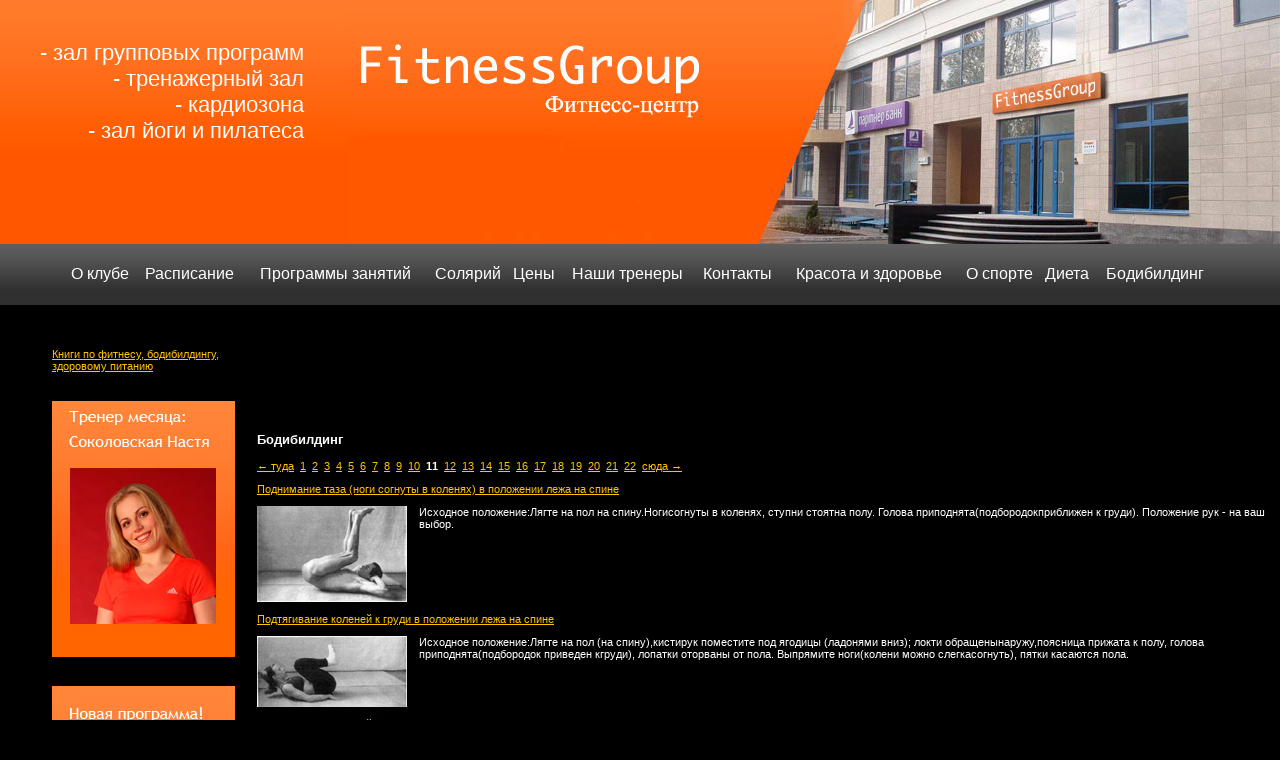

--- FILE ---
content_type: text/html
request_url: http://fitnessgroup.ru/content/at-2/page-11/
body_size: 16344
content:
<!--b2f981af-->
<!DOCTYPE html PUBLIC "-//W3C//DTD XHTML 1.0 Transitional//EN" "http://www.w3.org/TR/xhtml1/DTD/xhtml1-transitional.dtd">
<html xmlns="http://www.w3.org/1999/xhtml">
<head>
<title>Страница 11 :: Бодибилдинг :: Фитнесс-центр FitnessGroup: фитнес, тренажерный зал, солярий, детский фитнес, тхеквондо в Барнауле. </title>
<meta http-equiv="Content-Type" content="text/html; charset=windows-1251">
<meta name="description" content="" />
<meta name="keywords" content="" />
<link rel="alternate" title="Фитнесс-центр FitnessGroup: фитнес, тренажерный зал, солярий, детский фитнес, тхеквондо в Барнауле.  RSS" href="/news/rss/" type="application/rss+xml">
<link href="/i/site.css" rel="stylesheet" type="text/css">
<script src="/i/jquery/jquery.min.js"></script>
<script src="/i/jquery/validate/validate.min.js" type="text/javascript"></script>
<script src="/i/jquery/validate/validate.messages_ru.js" type="text/javascript"></script>
<script src="/i/site.js" type="text/javascript"></script>

<link rel="shortcut icon" href="/favicon.ico" />

</head>

<body bgcolor="#505050" text="#000000" link="#363636" vlink="#363636" alink="#d5ae83">
<table width="100%" border="0" cellspacing="0" cellpadding="0">
  <tr>
    <td><table width="100%" border="0" cellspacing="0" cellpadding="0">
      <tr>
        <td align="right" background="/img/header3.gif">
<div style="
    float: left;
    padding: 40px;
    font-size: 22px;
">
- зал групповых программ<br>
- тренажерный зал<br>
- кардиозона<br>
- зал йоги и пилатеса
</div>
          <a href="/"><img src="/img/header2.jpg" width="409" height="244" border="0" /></a>
        </td>
        <td width="1%"><img src="/img/header1.jpg" width="523" height="244" /></td>
      </tr>
    </table></td>
  </tr>
  <tr>
    <td background="/img/menu1.gif"><table width="100%" border="0" cellspacing="0" cellpadding="0">
      <tr>
        <td width="5%" height="61">&nbsp;</td>
				<td align="center" valign="middle" class="menu1"><a href="/">О клубе </a></div></td>
				<td align="center" valign="middle" class="menu1"><a href="/content/id-239/">Расписание</a></div></td>
				<td align="center" valign="middle" class="menu1"><a href="/content/id-241/">Программы занятий</a></div></td>
				<td align="center" valign="middle" class="menu1"><a href="/content/id-250/">Солярий </a></div></td>
				<td align="center" valign="middle" class="menu1"><a href="/content/id-252/">Цены</a></div></td>
				<td align="center" valign="middle" class="menu1"><a href="/content/id-249/">Наши тренеры</a></div></td>
				<td align="center" valign="middle" class="menu1"><a href="/content/id-242/">Контакты</a></div></td>
				<td align="center" valign="middle" class="menu1"><a href="/content/id-257/">Красота и здоровье</a></div></td>
				<td align="center" valign="middle" class="menu1"><a href="/content/id-1109/">О спорте</a></div></td>
				<td align="center" valign="middle" class="menu1"><a href="/content/at-1/">Диета</a></div></td>
		<td align="center" valign="middle" class="menu1"><a href="/content/at-2/">Бодибилдинг</a></div></td>
		<td width="5%">&nbsp;</td>
      </tr>
    </table></td>
  </tr>
  <tr>
    <td><table width="100%" border="0" cellspacing="0" cellpadding="0">
      <tr>
        <td width="1%" valign="top" style="padding:43px 22px 43px 52px; white-space:nowrap">
			<a href="/content/book-0/">Книги по фитнесу, бодибилдингу,<br>здоровому питанию</a><br>
              <div style="padding:29px 0;"><img src="/i/yandas.ru/banner1.jpg" width="183" height="256" /></div>
          <img src="/i/yandas.ru/banner2.jpg" width="183" height="256" />
        
        </td>
        <td valign="top">
<br>
<div align="left">
<script async src="//pagead2.googlesyndication.com/pagead/js/adsbygoogle.js"></script>
<!-- fitnessgroup.ru - heder -->
<ins class="adsbygoogle"
     style="display:inline-block;width:970px;height:90px"
     data-ad-client="ca-pub-1037222935363590"
     data-ad-slot="1914815863"></ins>
<script>
(adsbygoogle = window.adsbygoogle || []).push({});
</script>
</div><br> 	<h3>Бодибилдинг</h3>

                            <div class="pages">
          <a href="/content/at-2/page-10/">&larr;&nbsp;туда</a>&nbsp;                      <a href="/content/at-2/page-1/">1</a>&nbsp;                      <a href="/content/at-2/page-2/">2</a>&nbsp;                      <a href="/content/at-2/page-3/">3</a>&nbsp;                      <a href="/content/at-2/page-4/">4</a>&nbsp;                      <a href="/content/at-2/page-5/">5</a>&nbsp;                      <a href="/content/at-2/page-6/">6</a>&nbsp;                      <a href="/content/at-2/page-7/">7</a>&nbsp;                      <a href="/content/at-2/page-8/">8</a>&nbsp;                      <a href="/content/at-2/page-9/">9</a>&nbsp;                      <a href="/content/at-2/page-10/">10</a>&nbsp;                      <b>11</b>&nbsp;                      <a href="/content/at-2/page-12/">12</a>&nbsp;                      <a href="/content/at-2/page-13/">13</a>&nbsp;                      <a href="/content/at-2/page-14/">14</a>&nbsp;                      <a href="/content/at-2/page-15/">15</a>&nbsp;                      <a href="/content/at-2/page-16/">16</a>&nbsp;                      <a href="/content/at-2/page-17/">17</a>&nbsp;                      <a href="/content/at-2/page-18/">18</a>&nbsp;                      <a href="/content/at-2/page-19/">19</a>&nbsp;                      <a href="/content/at-2/page-20/">20</a>&nbsp;                      <a href="/content/at-2/page-21/">21</a>&nbsp;                      <a href="/content/at-2/page-22/">22</a>                    &nbsp;<a href="/content/at-2/page-12/">сюда&nbsp;&rarr;</a>        </div>
      
          <p><a href="/content/at-2/art-4060/" class="head">Поднимание таза (ноги согнуты в коленях) в положении лежа на спине</a></p>
      <p>
	  <img src="/upload/02/1215060956_g_.jpg" style="float:left; margin-right:12px;">	  Исходное положение:Лягте на пол на спину.Ногисогнуты в коленях, ступни стоятна полу. Голова приподнята(подбородокприближен к груди). Положение рук - на ваш выбор.	  </p>
	  <br style="clear:both">
          <p><a href="/content/at-2/art-4059/" class="head">Подтягивание коленей к груди в положении лежа на спине</a></p>
      <p>
	  <img src="/upload/02/1215061315_h_.jpg" style="float:left; margin-right:12px;">	  Исходное положение:Лягте на пол (на спину),кистирук поместите под ягодицы (ладонями вниз); локти обращенынаружу,поясница прижата к полу, голова приподнята(подбородок приведен кгруди), лопатки оторваны от пола. Выпрямите ноги(колени можно слегкасогнуть), пятки касаются пола.	  </p>
	  <br style="clear:both">
          <p><a href="/content/at-2/art-4058/" class="head">Подтягивание коленей к груди в положении сидя на скамье</a></p>
      <p>
	  <img src="/upload/02/1215063559_1_.jpg" style="float:left; margin-right:12px;">	  Исходное положение:Сядьте на скамью(стул), возьмитесь руками за ее края (за спинку стула),чтобы удержаться в этом положении, вытяните ноги, слегка приподнявпятки над полом. Спину держите прямо.	  </p>
	  <br style="clear:both">
          <p><a href="/content/at-2/art-4057/" class="head">Поднимание прямых ног в положении лежа на спине</a></p>
      <p>
	  <img src="/upload/02/1215064907_3_.jpg" style="float:left; margin-right:12px;">	  Исходное положение:		 Лягте на пол (на спину),кисти рук под ягодицами (ладонями вниз), локтиобращены наружу, поясница прижата к полу, голова поднята (подбородокприведен к груди), лопатки оторваны от пола. Вытяните прямые ноги(колени не сомкнуты); пятки касаются пола.	  </p>
	  <br style="clear:both">
          <p><a href="/content/at-2/art-4056/" class="head">Подтягивание коленей к груди в висена перекладине широким хватом сверху</a></p>
      <p>
	  <img src="/upload/02/1215078169_5_.jpg" style="float:left; margin-right:12px;">	  Исходное положение:Вис на перекладине(или вертикальной скамье) широким хватом сверху. Ноги полностью вытянуты.	  </p>
	  <br style="clear:both">
          <p><a href="/content/at-2/art-4055/" class="head">Упражнение: подтягивание коленей к груди в висе на перекладине широким хватом сверху (альтернативный вариант)</a></p>
      <p>
	  <img src="/upload/02/1215078224_6_.jpg" style="float:left; margin-right:12px;">	  Исходное положение: Вис на перекладине(или вертикальной скамье) широким хватом сверху. Ноги полностью вытянуты.	  </p>
	  <br style="clear:both">
          <p><a href="/content/at-2/art-4054/" class="head">Подтягивание коленей к груди в висе на перекладине широким хватом сверху («велосипед»)</a></p>
      <p>
	  <img src="/upload/02/1215078205_7_.jpg" style="float:left; margin-right:12px;">	  Исходное положение:	Вис на перекладине(или вертикальной скамье) широким хватом сверху. Ноги полностью вытянуты.	  </p>
	  <br style="clear:both">
          <p><a href="/content/at-2/art-4053/" class="head">Поднимание ног, согнутых в коленях, в висе на перекладине</a></p>
      <p>
	  <img src="/upload/02/1215078217_8_.jpg" style="float:left; margin-right:12px;">	  Исходное положение:Вис на перекладине(или вертикальной скамье) широким хватом сверху. Ноги полностью вытянуты.	  </p>
	  <br style="clear:both">
          <p><a href="/content/at-2/art-4052/" class="head">Поднимание прямых ног в висе на перекладине с последующим выполнением ими ряда движений</a></p>
      <p>
	  <img src="/upload/02/1215078314_9_.jpg" style="float:left; margin-right:12px;">	  Исходное положение: Вис не перекладине(или вертикальной скамье) широким хватом сверху. Ноги полностью вытянуты.	  </p>
	  <br style="clear:both">
          <p><a href="/content/at-2/art-4051/" class="head">Упражнение: поднимание прямой верхней ноги в положении лежа на боку</a></p>
      <p>
	  <img src="/upload/02/1215090736_1_.jpg" style="float:left; margin-right:12px;">	  Исходное положение:	Лягте на пол на левый бок. Согните левую ногу в колене и используйте свой трицепс в качестве опоры.В этом положении выпрямите правую(верхнюю) ногу.	  </p>
	  <br style="clear:both">
          <p><a href="/content/at-2/art-4050/" class="head">Упражнение: «складной нож» в положении лежа на боку (альтернативный вариант)</a></p>
      <p>
	  <img src="/upload/02/1215090749_2_.jpg" style="float:left; margin-right:12px;">	  Исходное положение:Лягте на пол на левый бок. Используйте левый локоть в качестведополнительной опоры. Ноги вместе, колени согнуты. Ладонь правой руки —за правым ухом.	  </p>
	  <br style="clear:both">
          <p><a href="/content/at-2/art-4049/" class="head">Упражнение: «складной нож» в положении лежа на боку</a></p>
      <p>
	  <img src="/upload/02/1215090787_3_.jpg" style="float:left; margin-right:12px;">	  Исходное положение:	 Лягте на пол на левый бок, ноги вместе. Согните левую (нижнюю)ногу вколене для устойчивости. Ладонь правой руки — за правым ухом, ладоньлевой— на правом боку.	  </p>
	  <br style="clear:both">
          <p><a href="/content/at-2/art-4048/" class="head">Упражнение: боковое поднимание туловища на «римском стуле»</a></p>
      <p>
	  <img src="/upload/02/1215090886_4_.jpg" style="float:left; margin-right:12px;">	  Исходное положение:Сидя на «римском стуле», опуститесь на правое бедро. Положение рук — на ваш выбор.	  </p>
	  <br style="clear:both">
          <p><a href="/content/at-2/art-4047/" class="head">Упражнение: наклоны туловища в стороны в положении стоя (без отягощения)</a></p>
      <p>
	  <img src="/upload/02/1215090964_5_.jpg" style="float:left; margin-right:12px;">	  Исходное положение:	 Встаньте прямо, ноги шире плеч, согнутые в локтях руки подняты к голове на уровне ушей, ладони обращены наружу.	  </p>
	  <br style="clear:both">
          <p><a href="/content/at-2/art-4046/" class="head">Упражнение: наклоны туловища в стороны в положении стоя (с отягощениями)</a></p>
      <p>
	  <img src="/upload/02/1215090947_6_.jpg" style="float:left; margin-right:12px;">	  Исходное положение: Встаньте прямо. Ногина ширине плеч, колени не согнуты; руки с гантелями опущены вдоль туловища.	  </p>
	  <br style="clear:both">
                <div class="pages">
          <a href="/content/at-2/page-10/">&larr;&nbsp;туда</a>&nbsp;                      <a href="/content/at-2/page-1/">1</a>&nbsp;                      <a href="/content/at-2/page-2/">2</a>&nbsp;                      <a href="/content/at-2/page-3/">3</a>&nbsp;                      <a href="/content/at-2/page-4/">4</a>&nbsp;                      <a href="/content/at-2/page-5/">5</a>&nbsp;                      <a href="/content/at-2/page-6/">6</a>&nbsp;                      <a href="/content/at-2/page-7/">7</a>&nbsp;                      <a href="/content/at-2/page-8/">8</a>&nbsp;                      <a href="/content/at-2/page-9/">9</a>&nbsp;                      <a href="/content/at-2/page-10/">10</a>&nbsp;                      <b>11</b>&nbsp;                      <a href="/content/at-2/page-12/">12</a>&nbsp;                      <a href="/content/at-2/page-13/">13</a>&nbsp;                      <a href="/content/at-2/page-14/">14</a>&nbsp;                      <a href="/content/at-2/page-15/">15</a>&nbsp;                      <a href="/content/at-2/page-16/">16</a>&nbsp;                      <a href="/content/at-2/page-17/">17</a>&nbsp;                      <a href="/content/at-2/page-18/">18</a>&nbsp;                      <a href="/content/at-2/page-19/">19</a>&nbsp;                      <a href="/content/at-2/page-20/">20</a>&nbsp;                      <a href="/content/at-2/page-21/">21</a>&nbsp;                      <a href="/content/at-2/page-22/">22</a>                    &nbsp;<a href="/content/at-2/page-12/">сюда&nbsp;&rarr;</a>        </div>
      
  </td>
      </tr>
    </table></td>
  </tr>
  <tr>
    <td><table width="100%" border="0" cellspacing="0" cellpadding="0">
      <tr>
        <td width="33%" height="69" align="left" background="/img/bottom1.gif" style="padding-left:40px;"><p>  <!--ca8de-->  <br><script async="async" src="https://w.uptolike.com/widgets/v1/zp.js?pid=1516044" type="text/javascript"></script>

<!--LiveInternet counter--><script type="text/javascript"><!--
document.write("<a href='//www.liveinternet.ru/click' "+
"target=_blank><img src='//counter.yadro.ru/hit?t17.1;r"+
escape(document.referrer)+((typeof(screen)=="undefined")?"":
";s"+screen.width+"*"+screen.height+"*"+(screen.colorDepth?
screen.colorDepth:screen.pixelDepth))+";u"+escape(document.URL)+
";"+Math.random()+
"' alt='' title='LiveInternet: показано число просмотров за 24"+
" часа, посетителей за 24 часа и за сегодня' "+
"border='0' width='88' height='31'><\/a>")
//--></script><!--/LiveInternet--><br>(с) 2010-2015. Фитнесс-центр FitnessGroup.<br />Все права защищены.</p></td>
        <td valign="bottom">
<table width="100%" border="0" cellspacing="0" cellpadding="0" background="/img/bottom2.gif">
      <tr>
        <td width="5%" height="43">&nbsp;</td>
				<td align="center" valign="middle" class="menu2"><a href="/">О клубе </a></div></td>
				<td align="center" valign="middle" class="menu2"><a href="/content/id-239/">Расписание</a></div></td>
				<td align="center" valign="middle" class="menu2"><a href="/content/id-241/">Программы занятий</a></div></td>
				<td align="center" valign="middle" class="menu2"><a href="/content/id-250/">Солярий </a></div></td>
				<td align="center" valign="middle" class="menu2"><a href="/content/id-252/">Цены</a></div></td>
				<td align="center" valign="middle" class="menu2"><a href="/content/id-249/">Наши тренеры</a></div></td>
				<td align="center" valign="middle" class="menu2"><a href="/content/id-242/">Контакты</a></div></td>
				<td align="center" valign="middle" class="menu2"><a href="/content/id-257/">Красота и здоровье</a></div></td>
				<td align="center" valign="middle" class="menu2"><a href="/content/id-1109/">О спорте</a></div></td>
				<td align="center" valign="middle" class="menu2"><a href="/content/at-1/">Диета</a></div></td>
		<td align="center" valign="middle" class="menu2"><a href="/content/at-2/">Бодибилдинг</a></div></td>
		<td width="5%">&nbsp;</td>
      </tr>
    </table></td>
      </tr>
    </table></td>
  </tr>
</table>
</body>
</html>
<!-- 0,0334 s -->

--- FILE ---
content_type: text/html; charset=utf-8
request_url: https://www.google.com/recaptcha/api2/aframe
body_size: 268
content:
<!DOCTYPE HTML><html><head><meta http-equiv="content-type" content="text/html; charset=UTF-8"></head><body><script nonce="fzzMZzyI9qYEkZSn6PJ06Q">/** Anti-fraud and anti-abuse applications only. See google.com/recaptcha */ try{var clients={'sodar':'https://pagead2.googlesyndication.com/pagead/sodar?'};window.addEventListener("message",function(a){try{if(a.source===window.parent){var b=JSON.parse(a.data);var c=clients[b['id']];if(c){var d=document.createElement('img');d.src=c+b['params']+'&rc='+(localStorage.getItem("rc::a")?sessionStorage.getItem("rc::b"):"");window.document.body.appendChild(d);sessionStorage.setItem("rc::e",parseInt(sessionStorage.getItem("rc::e")||0)+1);localStorage.setItem("rc::h",'1762576207888');}}}catch(b){}});window.parent.postMessage("_grecaptcha_ready", "*");}catch(b){}</script></body></html>

--- FILE ---
content_type: text/css
request_url: http://fitnessgroup.ru/i/site.css
body_size: 3623
content:
#ma big { vertical-align: top; font-weight:bold; font-size:14px}
.footer {color:#555555; font-size:11px; font-family:tahoma;}
#header td{color:#A6B0BC; font-size:13px; font-family:tahoma}
#ba a{BACKGROUND: none; COLOR: #D43A25; FONT-SIZE: 11px; FONT-FAMILY: tahoma; TEXT-DECORATION: underline}
.style1 {
	color: #E0482F;
	font-size: 13px;
	font-family: tahoma;
	font-weight:bold
}
.style2 {
	color: #A6B0BC;
	font-size: 11px;
	font-family: tahoma
}
FONT		{FONT-FAMILY: "Trebuchet MS", Verdana,Helvetica; FONT-SIZE: 11px; color:#FFFFFF}
TD		{FONT-FAMILY: "Trebuchet MS", Verdana,Helvetica; color:#FFFFFF}
BODY		{FONT-FAMILY: "Trebuchet MS", Verdana,Helvetica; FONT-SIZE: 11px; PADDING:0; MARGIN:0; background-color: #000000; margin-bottom:0px; color:#FFFFFF}
P		{FONT-FAMILY: "Trebuchet MS", Verdana,Helvetica; FONT-SIZE: 11px}
DIV		{FONT-FAMILY: "Trebuchet MS", Verdana,Helvetica; FONT-SIZE: 11px;}
INPUT		{FONT-FAMILY: Verdana,Helvetica; FONT-SIZE: 11px}
TEXTAREA	{FONT-FAMILY: Verdana,Helvetica; FONT-SIZE: 11px}
FORM 		{FONT-FAMILY: Verdana,Helvetica; FONT-SIZE: 11px}
A:link          {BACKGROUND: none; COLOR: #FDC400; FONT-SIZE: 11px; FONT-FAMILY: Verdana, Helvetica; TEXT-DECORATION: underline}
A:active        {BACKGROUND: none; COLOR: #FDC400; FONT-SIZE: 11px; FONT-FAMILY: Verdana, Helvetica; TEXT-DECORATION: underline}
A:visited       {BACKGROUND: none; COLOR: #FDC400; FONT-SIZE: 11px; FONT-FAMILY: Verdana, Helvetica; TEXT-DECORATION: underline}
A:hover         {BACKGROUND: none; COLOR: #FDC400; FONT-SIZE: 11px; FONT-FAMILY: Verdana, Helvetica; TEXT-DECORATION: underline}
.title 		{BACKGROUND: none; COLOR: #A6B0BC; FONT-SIZE: 13px; FONT-WEIGHT: bold; FONT-FAMILY: Verdana, Helvetica; TEXT-DECORATION: none}
.content 	{BACKGROUND: none; COLOR: #A6B0BC; FONT-SIZE: 11px; FONT-FAMILY: Verdana, Helvetica}
.storytitle 	{BACKGROUND: none; COLOR: #FFFFFF; FONT-SIZE: 14px; FONT-WEIGHT: bold; FONT-FAMILY: Verdana, Helvetica; TEXT-DECORATION: none}
.storycat	{BACKGROUND: none; COLOR: #FFFFFF; FONT-SIZE: 13px; FONT-WEIGHT: bold; FONT-FAMILY: Verdana, Helvetica; TEXT-DECORATION: underline}
.boxtitle 	{BACKGROUND: none; COLOR: #363636; FONT-SIZE: 11px; FONT-WEIGHT: bold; FONT-FAMILY: Verdana, Helvetica; TEXT-DECORATION: none}
.boxcontent 	{BACKGROUND: none; COLOR: #A6B0BC; FONT-SIZE: 12px; FONT-FAMILY: Verdana, Helvetica}
.option 	{BACKGROUND: none; COLOR: #A6B0BC;  FONT-SIZE: 13px; FONT-WEIGHT: bold; FONT-FAMILY: Verdana, Helvetica; TEXT-DECORATION: none}
.tiny		{BACKGROUND: none; COLOR: #A6B0BC; FONT-SIZE: 10px; FONT-WEIGHT: normal; FONT-FAMILY: Verdana, Helvetica; TEXT-DECORATION: none}
.footmsg        {BACKGROUND: none; COLOR: #FFFFFF; FONT-SIZE: 8px; FONT-WEIGHT: normal; FONT-FAMILY: Verdana, Helvetica; TEXT-DECORATION: none}
.footmsg_l	{BACKGROUND: none; COLOR: #A6B0BC; FONT-SIZE: 8px; FONT-WEIGHT: normal; FONT-FAMILY: Verdana, Helvetica; TEXT-DECORATION: underline}
.box		{FONT-FAMILY: Verdana,Helvetica; FONT-SIZE: 11px; border: 1px solid #000000; background-color: #A6B0BC}

body.mceContentBody {
background:#fff;
color:#000;
padding:5px;
}
.menu1 a:link, 
.menu1 a:active, 
.menu1 a:visited 
{
	font:"Trebuchet MS", Verdana,Helvetica;
	font-size:16px;
	color:#ffffff;
	text-decoration:none;
}

.menu1 a:hover {
	text-decoration:underline;
}

.menu2 a:link, 
.menu2 a:active, 
.menu2 a:visited 
{
	font:"Trebuchet MS", Verdana,Helvetica;
	font-size:14px;
	color:#ffffff;
	text-decoration:none;
}

.menu2 a:hover {
	text-decoration:underline;
}


.ckptd {
  color: #000;
}

.ckptd font strong {
  color: #000;
}

--- FILE ---
content_type: application/javascript
request_url: http://fitnessgroup.ru/i/site.js
body_size: 82
content:
$(document).ready(function(){
    
    $('form.validate').validate();
    
});

--- FILE ---
content_type: application/javascript;charset=utf-8
request_url: https://w.uptolike.com/widgets/v1/version.js?cb=cb__utl_cb_share_1762576204489674
body_size: 397
content:
cb__utl_cb_share_1762576204489674('1ea92d09c43527572b24fe052f11127b');